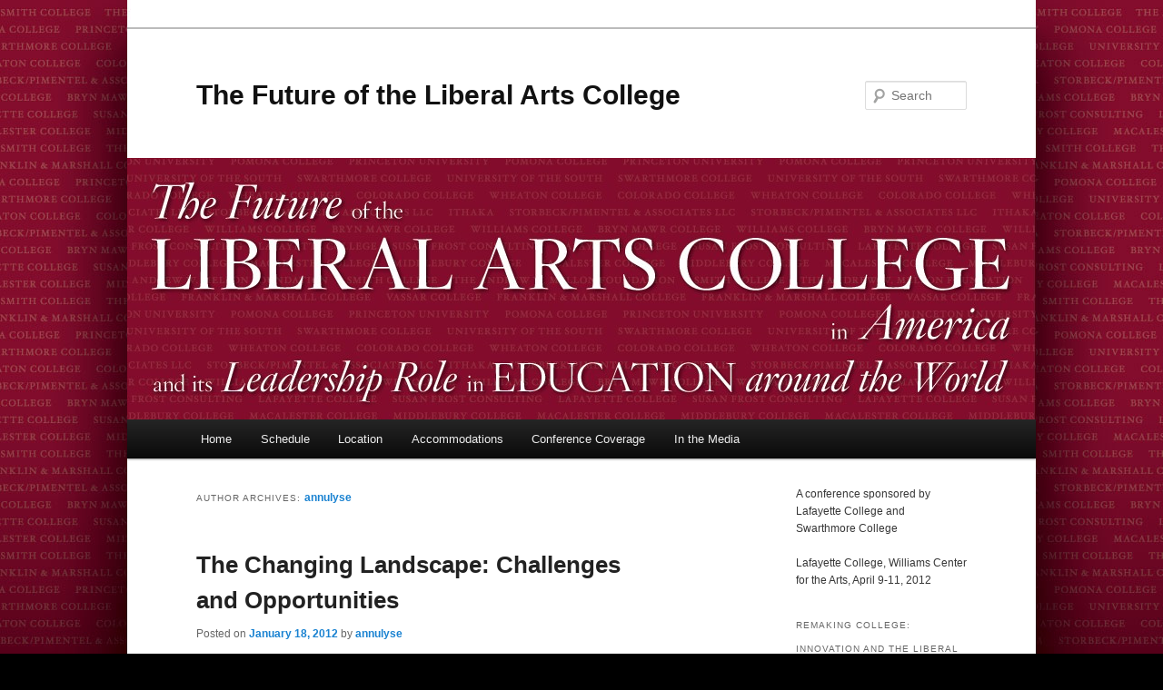

--- FILE ---
content_type: text/html; charset=UTF-8
request_url: https://sites.lafayette.edu/liberal-arts-conference/author/annulyse/
body_size: 49813
content:
<!DOCTYPE html>
<!--[if IE 6]>
<html id="ie6" lang="en-US">
<![endif]-->
<!--[if IE 7]>
<html id="ie7" lang="en-US">
<![endif]-->
<!--[if IE 8]>
<html id="ie8" lang="en-US">
<![endif]-->
<!--[if !(IE 6) & !(IE 7) & !(IE 8)]><!-->
<html lang="en-US">
<!--<![endif]-->
<head>
<meta charset="UTF-8" />
<meta name="viewport" content="width=device-width" />
<title>
annulyse | The Future of the Liberal Arts College	</title>
<link rel="profile" href="https://gmpg.org/xfn/11" />
<link rel="stylesheet" type="text/css" media="all" href="https://sites.lafayette.edu/liberal-arts-conference/wp-content/themes/twentyeleven/style.css?ver=20231107" />
<link rel="pingback" href="https://sites.lafayette.edu/liberal-arts-conference/xmlrpc.php">
<!--[if lt IE 9]>
<script src="https://sites.lafayette.edu/liberal-arts-conference/wp-content/themes/twentyeleven/js/html5.js?ver=3.7.0" type="text/javascript"></script>
<![endif]-->
<meta name='robots' content='max-image-preview:large' />
<link rel="alternate" type="application/rss+xml" title="The Future of the Liberal Arts College &raquo; Posts by annulyse Feed" href="https://sites.lafayette.edu/liberal-arts-conference/author/annulyse/feed/" />
<script type="text/javascript">
/* <![CDATA[ */
window._wpemojiSettings = {"baseUrl":"https:\/\/s.w.org\/images\/core\/emoji\/14.0.0\/72x72\/","ext":".png","svgUrl":"https:\/\/s.w.org\/images\/core\/emoji\/14.0.0\/svg\/","svgExt":".svg","source":{"concatemoji":"https:\/\/sites.lafayette.edu\/liberal-arts-conference\/wp-includes\/js\/wp-emoji-release.min.js?ver=6.4.7"}};
/*! This file is auto-generated */
!function(i,n){var o,s,e;function c(e){try{var t={supportTests:e,timestamp:(new Date).valueOf()};sessionStorage.setItem(o,JSON.stringify(t))}catch(e){}}function p(e,t,n){e.clearRect(0,0,e.canvas.width,e.canvas.height),e.fillText(t,0,0);var t=new Uint32Array(e.getImageData(0,0,e.canvas.width,e.canvas.height).data),r=(e.clearRect(0,0,e.canvas.width,e.canvas.height),e.fillText(n,0,0),new Uint32Array(e.getImageData(0,0,e.canvas.width,e.canvas.height).data));return t.every(function(e,t){return e===r[t]})}function u(e,t,n){switch(t){case"flag":return n(e,"\ud83c\udff3\ufe0f\u200d\u26a7\ufe0f","\ud83c\udff3\ufe0f\u200b\u26a7\ufe0f")?!1:!n(e,"\ud83c\uddfa\ud83c\uddf3","\ud83c\uddfa\u200b\ud83c\uddf3")&&!n(e,"\ud83c\udff4\udb40\udc67\udb40\udc62\udb40\udc65\udb40\udc6e\udb40\udc67\udb40\udc7f","\ud83c\udff4\u200b\udb40\udc67\u200b\udb40\udc62\u200b\udb40\udc65\u200b\udb40\udc6e\u200b\udb40\udc67\u200b\udb40\udc7f");case"emoji":return!n(e,"\ud83e\udef1\ud83c\udffb\u200d\ud83e\udef2\ud83c\udfff","\ud83e\udef1\ud83c\udffb\u200b\ud83e\udef2\ud83c\udfff")}return!1}function f(e,t,n){var r="undefined"!=typeof WorkerGlobalScope&&self instanceof WorkerGlobalScope?new OffscreenCanvas(300,150):i.createElement("canvas"),a=r.getContext("2d",{willReadFrequently:!0}),o=(a.textBaseline="top",a.font="600 32px Arial",{});return e.forEach(function(e){o[e]=t(a,e,n)}),o}function t(e){var t=i.createElement("script");t.src=e,t.defer=!0,i.head.appendChild(t)}"undefined"!=typeof Promise&&(o="wpEmojiSettingsSupports",s=["flag","emoji"],n.supports={everything:!0,everythingExceptFlag:!0},e=new Promise(function(e){i.addEventListener("DOMContentLoaded",e,{once:!0})}),new Promise(function(t){var n=function(){try{var e=JSON.parse(sessionStorage.getItem(o));if("object"==typeof e&&"number"==typeof e.timestamp&&(new Date).valueOf()<e.timestamp+604800&&"object"==typeof e.supportTests)return e.supportTests}catch(e){}return null}();if(!n){if("undefined"!=typeof Worker&&"undefined"!=typeof OffscreenCanvas&&"undefined"!=typeof URL&&URL.createObjectURL&&"undefined"!=typeof Blob)try{var e="postMessage("+f.toString()+"("+[JSON.stringify(s),u.toString(),p.toString()].join(",")+"));",r=new Blob([e],{type:"text/javascript"}),a=new Worker(URL.createObjectURL(r),{name:"wpTestEmojiSupports"});return void(a.onmessage=function(e){c(n=e.data),a.terminate(),t(n)})}catch(e){}c(n=f(s,u,p))}t(n)}).then(function(e){for(var t in e)n.supports[t]=e[t],n.supports.everything=n.supports.everything&&n.supports[t],"flag"!==t&&(n.supports.everythingExceptFlag=n.supports.everythingExceptFlag&&n.supports[t]);n.supports.everythingExceptFlag=n.supports.everythingExceptFlag&&!n.supports.flag,n.DOMReady=!1,n.readyCallback=function(){n.DOMReady=!0}}).then(function(){return e}).then(function(){var e;n.supports.everything||(n.readyCallback(),(e=n.source||{}).concatemoji?t(e.concatemoji):e.wpemoji&&e.twemoji&&(t(e.twemoji),t(e.wpemoji)))}))}((window,document),window._wpemojiSettings);
/* ]]> */
</script>
<style id='wp-emoji-styles-inline-css' type='text/css'>

	img.wp-smiley, img.emoji {
		display: inline !important;
		border: none !important;
		box-shadow: none !important;
		height: 1em !important;
		width: 1em !important;
		margin: 0 0.07em !important;
		vertical-align: -0.1em !important;
		background: none !important;
		padding: 0 !important;
	}
</style>
<link rel='stylesheet' id='wp-block-library-css' href='https://sites.lafayette.edu/liberal-arts-conference/wp-includes/css/dist/block-library/style.min.css?ver=6.4.7' type='text/css' media='all' />
<style id='wp-block-library-theme-inline-css' type='text/css'>
.wp-block-audio figcaption{color:#555;font-size:13px;text-align:center}.is-dark-theme .wp-block-audio figcaption{color:hsla(0,0%,100%,.65)}.wp-block-audio{margin:0 0 1em}.wp-block-code{border:1px solid #ccc;border-radius:4px;font-family:Menlo,Consolas,monaco,monospace;padding:.8em 1em}.wp-block-embed figcaption{color:#555;font-size:13px;text-align:center}.is-dark-theme .wp-block-embed figcaption{color:hsla(0,0%,100%,.65)}.wp-block-embed{margin:0 0 1em}.blocks-gallery-caption{color:#555;font-size:13px;text-align:center}.is-dark-theme .blocks-gallery-caption{color:hsla(0,0%,100%,.65)}.wp-block-image figcaption{color:#555;font-size:13px;text-align:center}.is-dark-theme .wp-block-image figcaption{color:hsla(0,0%,100%,.65)}.wp-block-image{margin:0 0 1em}.wp-block-pullquote{border-bottom:4px solid;border-top:4px solid;color:currentColor;margin-bottom:1.75em}.wp-block-pullquote cite,.wp-block-pullquote footer,.wp-block-pullquote__citation{color:currentColor;font-size:.8125em;font-style:normal;text-transform:uppercase}.wp-block-quote{border-left:.25em solid;margin:0 0 1.75em;padding-left:1em}.wp-block-quote cite,.wp-block-quote footer{color:currentColor;font-size:.8125em;font-style:normal;position:relative}.wp-block-quote.has-text-align-right{border-left:none;border-right:.25em solid;padding-left:0;padding-right:1em}.wp-block-quote.has-text-align-center{border:none;padding-left:0}.wp-block-quote.is-large,.wp-block-quote.is-style-large,.wp-block-quote.is-style-plain{border:none}.wp-block-search .wp-block-search__label{font-weight:700}.wp-block-search__button{border:1px solid #ccc;padding:.375em .625em}:where(.wp-block-group.has-background){padding:1.25em 2.375em}.wp-block-separator.has-css-opacity{opacity:.4}.wp-block-separator{border:none;border-bottom:2px solid;margin-left:auto;margin-right:auto}.wp-block-separator.has-alpha-channel-opacity{opacity:1}.wp-block-separator:not(.is-style-wide):not(.is-style-dots){width:100px}.wp-block-separator.has-background:not(.is-style-dots){border-bottom:none;height:1px}.wp-block-separator.has-background:not(.is-style-wide):not(.is-style-dots){height:2px}.wp-block-table{margin:0 0 1em}.wp-block-table td,.wp-block-table th{word-break:normal}.wp-block-table figcaption{color:#555;font-size:13px;text-align:center}.is-dark-theme .wp-block-table figcaption{color:hsla(0,0%,100%,.65)}.wp-block-video figcaption{color:#555;font-size:13px;text-align:center}.is-dark-theme .wp-block-video figcaption{color:hsla(0,0%,100%,.65)}.wp-block-video{margin:0 0 1em}.wp-block-template-part.has-background{margin-bottom:0;margin-top:0;padding:1.25em 2.375em}
</style>
<style id='classic-theme-styles-inline-css' type='text/css'>
/*! This file is auto-generated */
.wp-block-button__link{color:#fff;background-color:#32373c;border-radius:9999px;box-shadow:none;text-decoration:none;padding:calc(.667em + 2px) calc(1.333em + 2px);font-size:1.125em}.wp-block-file__button{background:#32373c;color:#fff;text-decoration:none}
</style>
<style id='global-styles-inline-css' type='text/css'>
body{--wp--preset--color--black: #000;--wp--preset--color--cyan-bluish-gray: #abb8c3;--wp--preset--color--white: #fff;--wp--preset--color--pale-pink: #f78da7;--wp--preset--color--vivid-red: #cf2e2e;--wp--preset--color--luminous-vivid-orange: #ff6900;--wp--preset--color--luminous-vivid-amber: #fcb900;--wp--preset--color--light-green-cyan: #7bdcb5;--wp--preset--color--vivid-green-cyan: #00d084;--wp--preset--color--pale-cyan-blue: #8ed1fc;--wp--preset--color--vivid-cyan-blue: #0693e3;--wp--preset--color--vivid-purple: #9b51e0;--wp--preset--color--blue: #1982d1;--wp--preset--color--dark-gray: #373737;--wp--preset--color--medium-gray: #666;--wp--preset--color--light-gray: #e2e2e2;--wp--preset--gradient--vivid-cyan-blue-to-vivid-purple: linear-gradient(135deg,rgba(6,147,227,1) 0%,rgb(155,81,224) 100%);--wp--preset--gradient--light-green-cyan-to-vivid-green-cyan: linear-gradient(135deg,rgb(122,220,180) 0%,rgb(0,208,130) 100%);--wp--preset--gradient--luminous-vivid-amber-to-luminous-vivid-orange: linear-gradient(135deg,rgba(252,185,0,1) 0%,rgba(255,105,0,1) 100%);--wp--preset--gradient--luminous-vivid-orange-to-vivid-red: linear-gradient(135deg,rgba(255,105,0,1) 0%,rgb(207,46,46) 100%);--wp--preset--gradient--very-light-gray-to-cyan-bluish-gray: linear-gradient(135deg,rgb(238,238,238) 0%,rgb(169,184,195) 100%);--wp--preset--gradient--cool-to-warm-spectrum: linear-gradient(135deg,rgb(74,234,220) 0%,rgb(151,120,209) 20%,rgb(207,42,186) 40%,rgb(238,44,130) 60%,rgb(251,105,98) 80%,rgb(254,248,76) 100%);--wp--preset--gradient--blush-light-purple: linear-gradient(135deg,rgb(255,206,236) 0%,rgb(152,150,240) 100%);--wp--preset--gradient--blush-bordeaux: linear-gradient(135deg,rgb(254,205,165) 0%,rgb(254,45,45) 50%,rgb(107,0,62) 100%);--wp--preset--gradient--luminous-dusk: linear-gradient(135deg,rgb(255,203,112) 0%,rgb(199,81,192) 50%,rgb(65,88,208) 100%);--wp--preset--gradient--pale-ocean: linear-gradient(135deg,rgb(255,245,203) 0%,rgb(182,227,212) 50%,rgb(51,167,181) 100%);--wp--preset--gradient--electric-grass: linear-gradient(135deg,rgb(202,248,128) 0%,rgb(113,206,126) 100%);--wp--preset--gradient--midnight: linear-gradient(135deg,rgb(2,3,129) 0%,rgb(40,116,252) 100%);--wp--preset--font-size--small: 13px;--wp--preset--font-size--medium: 20px;--wp--preset--font-size--large: 36px;--wp--preset--font-size--x-large: 42px;--wp--preset--spacing--20: 0.44rem;--wp--preset--spacing--30: 0.67rem;--wp--preset--spacing--40: 1rem;--wp--preset--spacing--50: 1.5rem;--wp--preset--spacing--60: 2.25rem;--wp--preset--spacing--70: 3.38rem;--wp--preset--spacing--80: 5.06rem;--wp--preset--shadow--natural: 6px 6px 9px rgba(0, 0, 0, 0.2);--wp--preset--shadow--deep: 12px 12px 50px rgba(0, 0, 0, 0.4);--wp--preset--shadow--sharp: 6px 6px 0px rgba(0, 0, 0, 0.2);--wp--preset--shadow--outlined: 6px 6px 0px -3px rgba(255, 255, 255, 1), 6px 6px rgba(0, 0, 0, 1);--wp--preset--shadow--crisp: 6px 6px 0px rgba(0, 0, 0, 1);}:where(.is-layout-flex){gap: 0.5em;}:where(.is-layout-grid){gap: 0.5em;}body .is-layout-flow > .alignleft{float: left;margin-inline-start: 0;margin-inline-end: 2em;}body .is-layout-flow > .alignright{float: right;margin-inline-start: 2em;margin-inline-end: 0;}body .is-layout-flow > .aligncenter{margin-left: auto !important;margin-right: auto !important;}body .is-layout-constrained > .alignleft{float: left;margin-inline-start: 0;margin-inline-end: 2em;}body .is-layout-constrained > .alignright{float: right;margin-inline-start: 2em;margin-inline-end: 0;}body .is-layout-constrained > .aligncenter{margin-left: auto !important;margin-right: auto !important;}body .is-layout-constrained > :where(:not(.alignleft):not(.alignright):not(.alignfull)){max-width: var(--wp--style--global--content-size);margin-left: auto !important;margin-right: auto !important;}body .is-layout-constrained > .alignwide{max-width: var(--wp--style--global--wide-size);}body .is-layout-flex{display: flex;}body .is-layout-flex{flex-wrap: wrap;align-items: center;}body .is-layout-flex > *{margin: 0;}body .is-layout-grid{display: grid;}body .is-layout-grid > *{margin: 0;}:where(.wp-block-columns.is-layout-flex){gap: 2em;}:where(.wp-block-columns.is-layout-grid){gap: 2em;}:where(.wp-block-post-template.is-layout-flex){gap: 1.25em;}:where(.wp-block-post-template.is-layout-grid){gap: 1.25em;}.has-black-color{color: var(--wp--preset--color--black) !important;}.has-cyan-bluish-gray-color{color: var(--wp--preset--color--cyan-bluish-gray) !important;}.has-white-color{color: var(--wp--preset--color--white) !important;}.has-pale-pink-color{color: var(--wp--preset--color--pale-pink) !important;}.has-vivid-red-color{color: var(--wp--preset--color--vivid-red) !important;}.has-luminous-vivid-orange-color{color: var(--wp--preset--color--luminous-vivid-orange) !important;}.has-luminous-vivid-amber-color{color: var(--wp--preset--color--luminous-vivid-amber) !important;}.has-light-green-cyan-color{color: var(--wp--preset--color--light-green-cyan) !important;}.has-vivid-green-cyan-color{color: var(--wp--preset--color--vivid-green-cyan) !important;}.has-pale-cyan-blue-color{color: var(--wp--preset--color--pale-cyan-blue) !important;}.has-vivid-cyan-blue-color{color: var(--wp--preset--color--vivid-cyan-blue) !important;}.has-vivid-purple-color{color: var(--wp--preset--color--vivid-purple) !important;}.has-black-background-color{background-color: var(--wp--preset--color--black) !important;}.has-cyan-bluish-gray-background-color{background-color: var(--wp--preset--color--cyan-bluish-gray) !important;}.has-white-background-color{background-color: var(--wp--preset--color--white) !important;}.has-pale-pink-background-color{background-color: var(--wp--preset--color--pale-pink) !important;}.has-vivid-red-background-color{background-color: var(--wp--preset--color--vivid-red) !important;}.has-luminous-vivid-orange-background-color{background-color: var(--wp--preset--color--luminous-vivid-orange) !important;}.has-luminous-vivid-amber-background-color{background-color: var(--wp--preset--color--luminous-vivid-amber) !important;}.has-light-green-cyan-background-color{background-color: var(--wp--preset--color--light-green-cyan) !important;}.has-vivid-green-cyan-background-color{background-color: var(--wp--preset--color--vivid-green-cyan) !important;}.has-pale-cyan-blue-background-color{background-color: var(--wp--preset--color--pale-cyan-blue) !important;}.has-vivid-cyan-blue-background-color{background-color: var(--wp--preset--color--vivid-cyan-blue) !important;}.has-vivid-purple-background-color{background-color: var(--wp--preset--color--vivid-purple) !important;}.has-black-border-color{border-color: var(--wp--preset--color--black) !important;}.has-cyan-bluish-gray-border-color{border-color: var(--wp--preset--color--cyan-bluish-gray) !important;}.has-white-border-color{border-color: var(--wp--preset--color--white) !important;}.has-pale-pink-border-color{border-color: var(--wp--preset--color--pale-pink) !important;}.has-vivid-red-border-color{border-color: var(--wp--preset--color--vivid-red) !important;}.has-luminous-vivid-orange-border-color{border-color: var(--wp--preset--color--luminous-vivid-orange) !important;}.has-luminous-vivid-amber-border-color{border-color: var(--wp--preset--color--luminous-vivid-amber) !important;}.has-light-green-cyan-border-color{border-color: var(--wp--preset--color--light-green-cyan) !important;}.has-vivid-green-cyan-border-color{border-color: var(--wp--preset--color--vivid-green-cyan) !important;}.has-pale-cyan-blue-border-color{border-color: var(--wp--preset--color--pale-cyan-blue) !important;}.has-vivid-cyan-blue-border-color{border-color: var(--wp--preset--color--vivid-cyan-blue) !important;}.has-vivid-purple-border-color{border-color: var(--wp--preset--color--vivid-purple) !important;}.has-vivid-cyan-blue-to-vivid-purple-gradient-background{background: var(--wp--preset--gradient--vivid-cyan-blue-to-vivid-purple) !important;}.has-light-green-cyan-to-vivid-green-cyan-gradient-background{background: var(--wp--preset--gradient--light-green-cyan-to-vivid-green-cyan) !important;}.has-luminous-vivid-amber-to-luminous-vivid-orange-gradient-background{background: var(--wp--preset--gradient--luminous-vivid-amber-to-luminous-vivid-orange) !important;}.has-luminous-vivid-orange-to-vivid-red-gradient-background{background: var(--wp--preset--gradient--luminous-vivid-orange-to-vivid-red) !important;}.has-very-light-gray-to-cyan-bluish-gray-gradient-background{background: var(--wp--preset--gradient--very-light-gray-to-cyan-bluish-gray) !important;}.has-cool-to-warm-spectrum-gradient-background{background: var(--wp--preset--gradient--cool-to-warm-spectrum) !important;}.has-blush-light-purple-gradient-background{background: var(--wp--preset--gradient--blush-light-purple) !important;}.has-blush-bordeaux-gradient-background{background: var(--wp--preset--gradient--blush-bordeaux) !important;}.has-luminous-dusk-gradient-background{background: var(--wp--preset--gradient--luminous-dusk) !important;}.has-pale-ocean-gradient-background{background: var(--wp--preset--gradient--pale-ocean) !important;}.has-electric-grass-gradient-background{background: var(--wp--preset--gradient--electric-grass) !important;}.has-midnight-gradient-background{background: var(--wp--preset--gradient--midnight) !important;}.has-small-font-size{font-size: var(--wp--preset--font-size--small) !important;}.has-medium-font-size{font-size: var(--wp--preset--font-size--medium) !important;}.has-large-font-size{font-size: var(--wp--preset--font-size--large) !important;}.has-x-large-font-size{font-size: var(--wp--preset--font-size--x-large) !important;}
.wp-block-navigation a:where(:not(.wp-element-button)){color: inherit;}
:where(.wp-block-post-template.is-layout-flex){gap: 1.25em;}:where(.wp-block-post-template.is-layout-grid){gap: 1.25em;}
:where(.wp-block-columns.is-layout-flex){gap: 2em;}:where(.wp-block-columns.is-layout-grid){gap: 2em;}
.wp-block-pullquote{font-size: 1.5em;line-height: 1.6;}
</style>
<link rel='stylesheet' id='twentyeleven-block-style-css' href='https://sites.lafayette.edu/liberal-arts-conference/wp-content/themes/twentyeleven/blocks.css?ver=20230122' type='text/css' media='all' />
<style id='akismet-widget-style-inline-css' type='text/css'>

			.a-stats {
				--akismet-color-mid-green: #357b49;
				--akismet-color-white: #fff;
				--akismet-color-light-grey: #f6f7f7;

				max-width: 350px;
				width: auto;
			}

			.a-stats * {
				all: unset;
				box-sizing: border-box;
			}

			.a-stats strong {
				font-weight: 600;
			}

			.a-stats a.a-stats__link,
			.a-stats a.a-stats__link:visited,
			.a-stats a.a-stats__link:active {
				background: var(--akismet-color-mid-green);
				border: none;
				box-shadow: none;
				border-radius: 8px;
				color: var(--akismet-color-white);
				cursor: pointer;
				display: block;
				font-family: -apple-system, BlinkMacSystemFont, 'Segoe UI', 'Roboto', 'Oxygen-Sans', 'Ubuntu', 'Cantarell', 'Helvetica Neue', sans-serif;
				font-weight: 500;
				padding: 12px;
				text-align: center;
				text-decoration: none;
				transition: all 0.2s ease;
			}

			/* Extra specificity to deal with TwentyTwentyOne focus style */
			.widget .a-stats a.a-stats__link:focus {
				background: var(--akismet-color-mid-green);
				color: var(--akismet-color-white);
				text-decoration: none;
			}

			.a-stats a.a-stats__link:hover {
				filter: brightness(110%);
				box-shadow: 0 4px 12px rgba(0, 0, 0, 0.06), 0 0 2px rgba(0, 0, 0, 0.16);
			}

			.a-stats .count {
				color: var(--akismet-color-white);
				display: block;
				font-size: 1.5em;
				line-height: 1.4;
				padding: 0 13px;
				white-space: nowrap;
			}
		
</style>
<link rel="EditURI" type="application/rsd+xml" title="RSD" href="https://sites.lafayette.edu/liberal-arts-conference/xmlrpc.php?rsd" />

<link rel="alternate" type="application/rss+xml" title="The Future of the Liberal Arts College &raquo; Feed" href="https://sites.lafayette.edu/liberal-arts-conference/feed/" />
<link rel="alternate" type="application/rss+xml" title="The Future of the Liberal Arts College &raquo; Comments Feed" href="https://sites.lafayette.edu/liberal-arts-conference/comments/feed/" />
<style type="text/css" id="custom-background-css">
body.custom-background { background-color: #000000; background-image: url("https://sites.lafayette.edu/liberal-arts-conference/files/2012/01/DHWconference-background1.jpg"); background-position: center top; background-size: auto; background-repeat: no-repeat; background-attachment: scroll; }
</style>
	</head>

<body class="archive author author-annulyse author-115 custom-background wp-embed-responsive two-column right-sidebar">
<div class="skip-link"><a class="assistive-text" href="#content">Skip to primary content</a></div><div class="skip-link"><a class="assistive-text" href="#secondary">Skip to secondary content</a></div><div id="page" class="hfeed">
	<header id="branding">
			<hgroup>
				<h1 id="site-title"><span><a href="https://sites.lafayette.edu/liberal-arts-conference/" rel="home">The Future of the Liberal Arts College</a></span></h1>
				<h2 id="site-description"></h2>
			</hgroup>

						<a href="https://sites.lafayette.edu/liberal-arts-conference/">
				<img src="https://sites.lafayette.edu/liberal-arts-conference/files/2012/01/cropped-Presidents-Conference-site-template-master-2_04.jpg" width="1000" height="288" alt="The Future of the Liberal Arts College" decoding="async" fetchpriority="high" />			</a>
			
									<form method="get" id="searchform" action="https://sites.lafayette.edu/liberal-arts-conference/">
		<label for="s" class="assistive-text">Search</label>
		<input type="text" class="field" name="s" id="s" placeholder="Search" />
		<input type="submit" class="submit" name="submit" id="searchsubmit" value="Search" />
	</form>
			
			<nav id="access">
				<h3 class="assistive-text">Main menu</h3>
				<div class="menu-main-navigation-container"><ul id="menu-main-navigation" class="menu"><li id="menu-item-41" class="menu-item menu-item-type-post_type menu-item-object-page menu-item-home menu-item-41"><a title="Home" href="https://sites.lafayette.edu/liberal-arts-conference/">Home</a></li>
<li id="menu-item-39" class="menu-item menu-item-type-post_type menu-item-object-page menu-item-has-children menu-item-39"><a title="Schedule" href="https://sites.lafayette.edu/liberal-arts-conference/schedule/">Schedule</a>
<ul class="sub-menu">
	<li id="menu-item-45" class="menu-item menu-item-type-taxonomy menu-item-object-category menu-item-45"><a title="Sessions" href="https://sites.lafayette.edu/liberal-arts-conference/category/sessions/">Sessions</a></li>
</ul>
</li>
<li id="menu-item-505" class="menu-item menu-item-type-post_type menu-item-object-page menu-item-505"><a href="https://sites.lafayette.edu/liberal-arts-conference/conference-location/">Location</a></li>
<li id="menu-item-40" class="menu-item menu-item-type-post_type menu-item-object-page menu-item-40"><a title="Accomodations" href="https://sites.lafayette.edu/liberal-arts-conference/accommodations/">Accommodations</a></li>
<li id="menu-item-530" class="menu-item menu-item-type-post_type menu-item-object-page menu-item-530"><a href="http://news.lafayette.edu/tag/liberal-arts-conference/">Conference Coverage</a></li>
<li id="menu-item-549" class="menu-item menu-item-type-post_type menu-item-object-page menu-item-549"><a title="In the Media" href="https://sites.lafayette.edu/liberal-arts-conference/in-the-media/">In the Media</a></li>
</ul></div>			</nav><!-- #access -->
	</header><!-- #branding -->


	<div id="main">

		<section id="primary">
			<div id="content" role="main">

			
				
				<header class="page-header">
					<h1 class="page-title author">
					Author Archives: <span class="vcard"><a class="url fn n" href="https://sites.lafayette.edu/liberal-arts-conference/author/annulyse/" rel="me">annulyse</a></span>					</h1>
				</header>

				
				
				
				
					
	<article id="post-128" class="post-128 post type-post status-publish format-standard has-post-thumbnail hentry category-sessions">
		<header class="entry-header">
						<h1 class="entry-title"><a href="https://sites.lafayette.edu/liberal-arts-conference/2012/01/18/the-changing-landscape-challenges-and-opportunities/" rel="bookmark">The Changing Landscape: Challenges and Opportunities</a></h1>
			
						<div class="entry-meta">
				<span class="sep">Posted on </span><a href="https://sites.lafayette.edu/liberal-arts-conference/2012/01/18/the-changing-landscape-challenges-and-opportunities/" title="3:27 pm" rel="bookmark"><time class="entry-date" datetime="2012-01-18T15:27:33-05:00">January 18, 2012</time></a><span class="by-author"> <span class="sep"> by </span> <span class="author vcard"><a class="url fn n" href="https://sites.lafayette.edu/liberal-arts-conference/author/annulyse/" title="View all posts by annulyse" rel="author">annulyse</a></span></span>			</div><!-- .entry-meta -->
			
					</header><!-- .entry-header -->

				<div class="entry-content">
			<h1>Monday, April 9, 7:30-9 p.m.</h1>
<p>During the past several years the higher education sector has experienced dramatic change, both in terms of basic economic assumptions and the strategic environment in which colleges and universities operate. Precipitated in large part by the economic downturn in the fall of 2008, these changes transcend finances, and they are likely to endure well beyond the eventual recovery in the capital markets and the overall economy. Such an environment imposes significant challenges for all institutions, but so too does it provide the opportunity for increased organizational effectiveness and improved service to our shared educational mission. <a href="https://sites.lafayette.edu/liberal-arts-conference/2012/01/18/the-changing-landscape-challenges-and-opportunities/#more-128" class="more-link">Continue reading <span class="meta-nav">&rarr;</span></a></p>
					</div><!-- .entry-content -->
		
		<footer class="entry-meta">
			
										<span class="cat-links">
					<span class="entry-utility-prep entry-utility-prep-cat-links">Posted in</span> <a href="https://sites.lafayette.edu/liberal-arts-conference/category/sessions/" rel="category tag">Sessions</a>			</span>
							
										
			
					</footer><!-- .entry-meta -->
	</article><!-- #post-128 -->

				
					
	<article id="post-124" class="post-124 post type-post status-publish format-standard has-post-thumbnail hentry category-sessions">
		<header class="entry-header">
						<h1 class="entry-title"><a href="https://sites.lafayette.edu/liberal-arts-conference/2012/01/18/economics-and-affordability/" rel="bookmark">Economics and Affordability</a></h1>
			
						<div class="entry-meta">
				<span class="sep">Posted on </span><a href="https://sites.lafayette.edu/liberal-arts-conference/2012/01/18/economics-and-affordability/" title="3:26 pm" rel="bookmark"><time class="entry-date" datetime="2012-01-18T15:26:06-05:00">January 18, 2012</time></a><span class="by-author"> <span class="sep"> by </span> <span class="author vcard"><a class="url fn n" href="https://sites.lafayette.edu/liberal-arts-conference/author/annulyse/" title="View all posts by annulyse" rel="author">annulyse</a></span></span>			</div><!-- .entry-meta -->
			
					</header><!-- .entry-header -->

				<div class="entry-content">
			<h2>Tuesday, April 10, 9-10:30 a.m.</h2>
<p>There is widespread recognition that the economic model of escalating tuition and ever-increasing philanthropic support for innovation, improved quality, and mission expansion is not sustainable as the cost of college becomes increasingly out of reach for the American middle class.  College pricing, financial aid, and budgetary management are undergoing significant transformation, and the resulting impact on mission remains unclear. These issues are among the most vexing and of greatest concern as we seek to realize our core mission in the coming years. Bold and original thinking, along with better communication on these issues will be essential. <a href="https://sites.lafayette.edu/liberal-arts-conference/2012/01/18/economics-and-affordability/#more-124" class="more-link">Continue reading <span class="meta-nav">&rarr;</span></a></p>
					</div><!-- .entry-content -->
		
		<footer class="entry-meta">
			
										<span class="cat-links">
					<span class="entry-utility-prep entry-utility-prep-cat-links">Posted in</span> <a href="https://sites.lafayette.edu/liberal-arts-conference/category/sessions/" rel="category tag">Sessions</a>			</span>
							
										
			
					</footer><!-- .entry-meta -->
	</article><!-- #post-124 -->

				
					
	<article id="post-122" class="post-122 post type-post status-publish format-standard has-post-thumbnail hentry category-sessions">
		<header class="entry-header">
						<h1 class="entry-title"><a href="https://sites.lafayette.edu/liberal-arts-conference/2012/01/18/technology-and-mission/" rel="bookmark">Technology and Mission</a></h1>
			
						<div class="entry-meta">
				<span class="sep">Posted on </span><a href="https://sites.lafayette.edu/liberal-arts-conference/2012/01/18/technology-and-mission/" title="3:24 pm" rel="bookmark"><time class="entry-date" datetime="2012-01-18T15:24:53-05:00">January 18, 2012</time></a><span class="by-author"> <span class="sep"> by </span> <span class="author vcard"><a class="url fn n" href="https://sites.lafayette.edu/liberal-arts-conference/author/annulyse/" title="View all posts by annulyse" rel="author">annulyse</a></span></span>			</div><!-- .entry-meta -->
			
					</header><!-- .entry-header -->

				<div class="entry-content">
			<h2>Tuesday, April 10, 10:45 a.m.-12:15 p.m.</h2>
<p>As the rate of technological progress continues to increase exponentially, colleges and universities are attempting to keep pace, learning how to harness or coordinate these sweeping changes to advance educational objectives. Incremental improvement is not going to be satisfactory or sustainable in an environment that has created new kinds of learners who possess dramatically more advanced technological sophistication than their teachers and administrative leaders.  The future is here and it is very different from the past as technology changes not only the delivery of education itself but the very way we think and make judgments, and, perhaps, the nature and form of education itself.<br />
 <a href="https://sites.lafayette.edu/liberal-arts-conference/2012/01/18/technology-and-mission/#more-122" class="more-link">Continue reading <span class="meta-nav">&rarr;</span></a></p>
					</div><!-- .entry-content -->
		
		<footer class="entry-meta">
			
										<span class="cat-links">
					<span class="entry-utility-prep entry-utility-prep-cat-links">Posted in</span> <a href="https://sites.lafayette.edu/liberal-arts-conference/category/sessions/" rel="category tag">Sessions</a>			</span>
							
										
			
					</footer><!-- .entry-meta -->
	</article><!-- #post-122 -->

				
					
	<article id="post-120" class="post-120 post type-post status-publish format-standard has-post-thumbnail hentry category-sessions">
		<header class="entry-header">
						<h1 class="entry-title"><a href="https://sites.lafayette.edu/liberal-arts-conference/2012/01/18/changing-boundaries/" rel="bookmark">Changing Boundaries</a></h1>
			
						<div class="entry-meta">
				<span class="sep">Posted on </span><a href="https://sites.lafayette.edu/liberal-arts-conference/2012/01/18/changing-boundaries/" title="3:24 pm" rel="bookmark"><time class="entry-date" datetime="2012-01-18T15:24:01-05:00">January 18, 2012</time></a><span class="by-author"> <span class="sep"> by </span> <span class="author vcard"><a class="url fn n" href="https://sites.lafayette.edu/liberal-arts-conference/author/annulyse/" title="View all posts by annulyse" rel="author">annulyse</a></span></span>			</div><!-- .entry-meta -->
			
					</header><!-- .entry-header -->

				<div class="entry-content">
			<h2>Tuesday, April 10, 2-3:30 p.m.</h2>
<p>For both educational and economic reasons, liberal arts colleges have worked hard to enrich their intellectual communities and extend them beyond traditional boundaries. Recent initiatives to advance global learning include innovative approaches to study abroad, service learning, and institutional partnerships. Equally, changing demographics in this country have placed new pressures on small private colleges to broaden outreach and educational access beyond traditional areas.  As vital participants in national and global learning networks, liberal arts colleges are reinventing themselves as they reformulate institutional missions and traditional approaches.<br />
 <a href="https://sites.lafayette.edu/liberal-arts-conference/2012/01/18/changing-boundaries/#more-120" class="more-link">Continue reading <span class="meta-nav">&rarr;</span></a></p>
					</div><!-- .entry-content -->
		
		<footer class="entry-meta">
			
										<span class="cat-links">
					<span class="entry-utility-prep entry-utility-prep-cat-links">Posted in</span> <a href="https://sites.lafayette.edu/liberal-arts-conference/category/sessions/" rel="category tag">Sessions</a>			</span>
							
										
			
					</footer><!-- .entry-meta -->
	</article><!-- #post-120 -->

				
					
	<article id="post-118" class="post-118 post type-post status-publish format-standard has-post-thumbnail hentry category-sessions">
		<header class="entry-header">
						<h1 class="entry-title"><a href="https://sites.lafayette.edu/liberal-arts-conference/2012/01/18/governance/" rel="bookmark">Governance</a></h1>
			
						<div class="entry-meta">
				<span class="sep">Posted on </span><a href="https://sites.lafayette.edu/liberal-arts-conference/2012/01/18/governance/" title="3:22 pm" rel="bookmark"><time class="entry-date" datetime="2012-01-18T15:22:54-05:00">January 18, 2012</time></a><span class="by-author"> <span class="sep"> by </span> <span class="author vcard"><a class="url fn n" href="https://sites.lafayette.edu/liberal-arts-conference/author/annulyse/" title="View all posts by annulyse" rel="author">annulyse</a></span></span>			</div><!-- .entry-meta -->
			
					</header><!-- .entry-header -->

				<div class="entry-content">
			<h1>Tuesday, April 10, 3:45-5 p.m.</h1>
<p>In the face of a rapidly shifting operating environment we must reflect carefully on the ways in which we organize, govern, and operate our institutions. Are there features of our governance structures that inhibit creativity and refreshed thinking about liberal arts education and scholarship? If so, can we offer incentives to change these structures? What are the conditions for a more effective and encouraging governance environment? During a time in which transparency and accountability are standard requirements of governance, how does a board and administration ensure the meeting of these standards? The roles of the faculty, the board, and the administration are all changing, but it will be essential to maintain a commitment to shared governance even as we identify new ways of achieving visionary leadership and efficient decision making.<br />
 <a href="https://sites.lafayette.edu/liberal-arts-conference/2012/01/18/governance/#more-118" class="more-link">Continue reading <span class="meta-nav">&rarr;</span></a></p>
					</div><!-- .entry-content -->
		
		<footer class="entry-meta">
			
										<span class="cat-links">
					<span class="entry-utility-prep entry-utility-prep-cat-links">Posted in</span> <a href="https://sites.lafayette.edu/liberal-arts-conference/category/sessions/" rel="category tag">Sessions</a>			</span>
							
										
			
					</footer><!-- .entry-meta -->
	</article><!-- #post-118 -->

				
					
	<article id="post-112" class="post-112 post type-post status-publish format-standard has-post-thumbnail hentry category-sessions">
		<header class="entry-header">
						<h1 class="entry-title"><a href="https://sites.lafayette.edu/liberal-arts-conference/2012/01/18/keynote-address/" rel="bookmark">Keynote Address</a></h1>
			
						<div class="entry-meta">
				<span class="sep">Posted on </span><a href="https://sites.lafayette.edu/liberal-arts-conference/2012/01/18/keynote-address/" title="3:22 pm" rel="bookmark"><time class="entry-date" datetime="2012-01-18T15:22:07-05:00">January 18, 2012</time></a><span class="by-author"> <span class="sep"> by </span> <span class="author vcard"><a class="url fn n" href="https://sites.lafayette.edu/liberal-arts-conference/author/annulyse/" title="View all posts by annulyse" rel="author">annulyse</a></span></span>			</div><!-- .entry-meta -->
			
					</header><!-- .entry-header -->

				<div class="entry-content">
			<p><strong>Tuesday, April 10, 8-9:30 p.m.</strong></p>
<p><strong>William G. Bowen</strong><br />
President Emeritus, The Andrew W. Mellon Foundation<br />
President Emeritus, Princeton University</p>
<p>William G. Bowen, president of The Andrew W. Mellon Foundation from 1988 to 2006, was president of Princeton University from 1972 to 1988, where he also served as professor of economics and public affairs. A graduate of Denison University (A.B. 1955) and Princeton University (Ph.D. 1958), he joined the Princeton faculty in 1958, specializing in labor economics, and served as provost there from 1967 to 1972. [<a href="http://sites.lafayette.edu/liberal-arts-conference/william-g-bowen/">more</a>] <a href="https://sites.lafayette.edu/liberal-arts-conference/2012/01/18/keynote-address/#more-112" class="more-link">Continue reading <span class="meta-nav">&rarr;</span></a></p>
					</div><!-- .entry-content -->
		
		<footer class="entry-meta">
			
										<span class="cat-links">
					<span class="entry-utility-prep entry-utility-prep-cat-links">Posted in</span> <a href="https://sites.lafayette.edu/liberal-arts-conference/category/sessions/" rel="category tag">Sessions</a>			</span>
							
										
			
					</footer><!-- .entry-meta -->
	</article><!-- #post-112 -->

				
					
	<article id="post-106" class="post-106 post type-post status-publish format-standard has-post-thumbnail hentry category-sessions">
		<header class="entry-header">
						<h1 class="entry-title"><a href="https://sites.lafayette.edu/liberal-arts-conference/2012/01/18/distinctively-american-creating-a-new-narrative-for-residential-liberal-arts-colleges/" rel="bookmark">Distinctively American? Creating a New Narrative for Residential Liberal Arts Colleges</a></h1>
			
						<div class="entry-meta">
				<span class="sep">Posted on </span><a href="https://sites.lafayette.edu/liberal-arts-conference/2012/01/18/distinctively-american-creating-a-new-narrative-for-residential-liberal-arts-colleges/" title="3:17 pm" rel="bookmark"><time class="entry-date" datetime="2012-01-18T15:17:03-05:00">January 18, 2012</time></a><span class="by-author"> <span class="sep"> by </span> <span class="author vcard"><a class="url fn n" href="https://sites.lafayette.edu/liberal-arts-conference/author/annulyse/" title="View all posts by annulyse" rel="author">annulyse</a></span></span>			</div><!-- .entry-meta -->
			
					</header><!-- .entry-header -->

				<div class="entry-content">
			<p><strong>Wednesday, April 11, 8:30-9:30 a.m.</strong></p>
<p>How can residential liberal arts colleges adapt and effectively articulate their unique contributions in the midst of the challenges and opportunities facing higher education? As American institutions, how do these colleges imagine a new social contract with this country and the world? This session will examine challenges to this distinctively American approach to education and ask how liberal arts colleges, with their unique residential communities, can do more to develop individuals; manifest diverse, inclusive, and engaged community; and build new models of democratic communities in the world.<br />
 <a href="https://sites.lafayette.edu/liberal-arts-conference/2012/01/18/distinctively-american-creating-a-new-narrative-for-residential-liberal-arts-colleges/#more-106" class="more-link">Continue reading <span class="meta-nav">&rarr;</span></a></p>
					</div><!-- .entry-content -->
		
		<footer class="entry-meta">
			
										<span class="cat-links">
					<span class="entry-utility-prep entry-utility-prep-cat-links">Posted in</span> <a href="https://sites.lafayette.edu/liberal-arts-conference/category/sessions/" rel="category tag">Sessions</a>			</span>
							
										
			
					</footer><!-- .entry-meta -->
	</article><!-- #post-106 -->

				
					
	<article id="post-86" class="post-86 post type-post status-publish format-standard has-post-thumbnail hentry category-sessions">
		<header class="entry-header">
						<h1 class="entry-title"><a href="https://sites.lafayette.edu/liberal-arts-conference/2012/01/18/changes-in-knowledge-teaching-learning-and-research/" rel="bookmark">Changes in Knowledge: Teaching, Learning, and Research</a></h1>
			
						<div class="entry-meta">
				<span class="sep">Posted on </span><a href="https://sites.lafayette.edu/liberal-arts-conference/2012/01/18/changes-in-knowledge-teaching-learning-and-research/" title="2:43 pm" rel="bookmark"><time class="entry-date" datetime="2012-01-18T14:43:54-05:00">January 18, 2012</time></a><span class="by-author"> <span class="sep"> by </span> <span class="author vcard"><a class="url fn n" href="https://sites.lafayette.edu/liberal-arts-conference/author/annulyse/" title="View all posts by annulyse" rel="author">annulyse</a></span></span>			</div><!-- .entry-meta -->
			
					</header><!-- .entry-header -->

				<div class="entry-content">
			<p><strong>Wednesday, April 11, 9:30-10:45 a.m.</strong></p>
<p>Difficult economic times always raise questions about the place of instrumental learning both within the curriculum itself and, more generally, as a component of the overall college. Changes in the paradigm of knowledge raise questions about the model of liberal arts learning. How best do we communicate about the enduring value of a liberal education? Is it a changing concept? We hope to explore the real tradeoffs we all must make between the development of an educational model that prepares graduates for life versus one that prepares them for careers. Since we all must do both, we would be well served to make sure that our thinking reflects deeply-help educational values and contemporary societal needs. Can we imagine a renewed, expanded, and perhaps transformed contribution from the liberal arts in the global educational environment?<br />
 <a href="https://sites.lafayette.edu/liberal-arts-conference/2012/01/18/changes-in-knowledge-teaching-learning-and-research/#more-86" class="more-link">Continue reading <span class="meta-nav">&rarr;</span></a></p>
					</div><!-- .entry-content -->
		
		<footer class="entry-meta">
			
										<span class="cat-links">
					<span class="entry-utility-prep entry-utility-prep-cat-links">Posted in</span> <a href="https://sites.lafayette.edu/liberal-arts-conference/category/sessions/" rel="category tag">Sessions</a>			</span>
							
										
			
					</footer><!-- .entry-meta -->
	</article><!-- #post-86 -->

				
					
	<article id="post-82" class="post-82 post type-post status-publish format-standard has-post-thumbnail hentry category-sessions">
		<header class="entry-header">
						<h1 class="entry-title"><a href="https://sites.lafayette.edu/liberal-arts-conference/2012/01/18/the-small-residential-college/" rel="bookmark">The Small Residential College</a></h1>
			
						<div class="entry-meta">
				<span class="sep">Posted on </span><a href="https://sites.lafayette.edu/liberal-arts-conference/2012/01/18/the-small-residential-college/" title="2:42 pm" rel="bookmark"><time class="entry-date" datetime="2012-01-18T14:42:52-05:00">January 18, 2012</time></a><span class="by-author"> <span class="sep"> by </span> <span class="author vcard"><a class="url fn n" href="https://sites.lafayette.edu/liberal-arts-conference/author/annulyse/" title="View all posts by annulyse" rel="author">annulyse</a></span></span>			</div><!-- .entry-meta -->
			
					</header><!-- .entry-header -->

				<div class="entry-content">
			<p><strong>Wednesday, April 11, 11 a.m.-12:15 p.m.<br />
</strong></p>
<p>What is the case to be made for the small college in the global environment? What does and doesn’t work educationally about the small private college in the current context? Is the residential component of a liberal arts education no longer necessary or no longer affordable? Residential liberal arts colleges have long been the “ideal” or “leadership institutions” for undergraduate education in America. Have such trends of democratization of education, technology, and trend to vocationalism weakened this role of liberal arts colleges? Are there new roles for our colleges to play in the global educational marketplace?<br />
 <a href="https://sites.lafayette.edu/liberal-arts-conference/2012/01/18/the-small-residential-college/#more-82" class="more-link">Continue reading <span class="meta-nav">&rarr;</span></a></p>
					</div><!-- .entry-content -->
		
		<footer class="entry-meta">
			
										<span class="cat-links">
					<span class="entry-utility-prep entry-utility-prep-cat-links">Posted in</span> <a href="https://sites.lafayette.edu/liberal-arts-conference/category/sessions/" rel="category tag">Sessions</a>			</span>
							
										
			
					</footer><!-- .entry-meta -->
	</article><!-- #post-82 -->

				
				
			
			</div><!-- #content -->
		</section><!-- #primary -->

		<div id="secondary" class="widget-area" role="complementary">
			<aside id="text-2" class="widget widget_text">			<div class="textwidget">A conference sponsored by Lafayette College and Swarthmore College<br><br>
<h4>Lafayette College, Williams Center for the Arts, April 9-11, 2012</h4></div>
		</aside><aside id="text-5" class="widget widget_text"><h3 class="widget-title">Remaking College: Innovation and the Liberal Arts</h3>			<div class="textwidget">A book of essays written in conjunction with the conference has been published by Johns Hopkins University Press. <a href="http://jhupbooks.press.jhu.edu/ecom/MasterServlet/GetItemDetailsHandler?iN=9781421411347&qty=1&source=2&viewMode=3&loggedIN=false&JAVASCRIPT-BLOCKED=y">Read about the book.</a></div>
		</aside><aside id="text-4" class="widget widget_text"><h3 class="widget-title">Conference Speakers</h3>			<div class="textwidget"><ul>
	<li><a title="William G. Bowen" href="http://sites.lafayette.edu/liberal-arts-conference/william-g-bowen/">William G. Bowen</a></li>
<li><a title="Rebecca Chopp" href="http://sites.lafayette.edu/liberal-arts-conference/rebecca-chopp/">Rebecca Chopp</a></li>
	<li><a title="Carol Tecla Christ" href="http://sites.lafayette.edu/liberal-arts-conference/carol-tecla-christ/">Carol Tecla Christ</a></li>
	<li><a title="Ronald A. Crutcher" href="http://sites.lafayette.edu/liberal-arts-conference/ronald-a-crutcher/">Ronald A. Crutcher</a></li>
	<li><a title="Adam F. Falk" href="http://sites.lafayette.edu/liberal-arts-conference/adam-f-falk/">Adam F. Falk</a></li>
	<li><a title="Susan Frost" href="http://sites.lafayette.edu/liberal-arts-conference/susan-frost/">Susan Frost</a></li>
	<li><a title="Kevin M. Guthrie" href="http://sites.lafayette.edu/liberal-arts-conference/kevin-m-guthrie/">Kevin M. Guthrie</a></li>
	<li><a title="Catharine Bond Hill" href="http://sites.lafayette.edu/liberal-arts-conference/catharine-bond-hill/">Catharine Bond Hill</a></li>
	<li><a title="Wendy L. Hill" href="http://sites.lafayette.edu/liberal-arts-conference/wendy-l-hill/">Wendy L. Hill</a></li>
	<li><a title="Philip E. Lewis" href="http://sites.lafayette.edu/liberal-arts-conference/philip-e-lewis/">Philip E. Lewis</a></li>
	<li><a title="Jane Dammen McAuliffe" href="http://sites.lafayette.edu/liberal-arts-conference/jane-dammen-mcauliffe/">Jane Dammen McAuliffe</a></li>
	<li><a title="John M. McCardell Jr." href="http://sites.lafayette.edu/liberal-arts-conference/john-m-mccardell-jr/">John M. McCardell Jr.</a></li>
	<li><a title="David W. Oxtoby" href="http://sites.lafayette.edu/liberal-arts-conference/david-w-oxtoby/">David W. Oxtoby</a></li>
	<li><a title="Daniel R. Porterfield" href="http://sites.lafayette.edu/liberal-arts-conference/daniel-r-porterfield/">Daniel R. Porterfield</a></li>
	<li><a title="Brian Rosenberg" href="http://sites.lafayette.edu/liberal-arts-conference/brian-rosenberg/">Brian Rosenberg</a></li>
	<li><a title="Shelly Weiss Storbeck" href="http://sites.lafayette.edu/liberal-arts-conference/shelly-weiss-storbeck/">Shelly Weiss Storbeck</a></li>
	<li><a title="Jill Tiefenthaler" href="http://sites.lafayette.edu/liberal-arts-conference/jill-tiefenthaler/">Jill Tiefenthaler</a></li>
	<li><a title="Eugene M. Tobin" href="http://sites.lafayette.edu/liberal-arts-conference/eugene-m-tobin/">Eugene M. Tobin</a></li>
	<li><a title="Daniel H. Weiss" href="http://sites.lafayette.edu/liberal-arts-conference/daniel-h-weiss/">Daniel H. Weiss</a></li>
	<li><a title="Suzanne P. Welsh" href="http://sites.lafayette.edu/liberal-arts-conference/suzanne-p-welsh/">Suzanne P. Welsh</a></li>
</ul></div>
		</aside>		</div><!-- #secondary .widget-area -->

	</div><!-- #main -->

	<footer id="colophon">

			

			<div id="site-generator">
												<a href="https://wordpress.org/" class="imprint" title="Semantic Personal Publishing Platform">
					Proudly powered by WordPress				</a>
			</div>
	</footer><!-- #colophon -->
</div><!-- #page -->

<script type="text/javascript" src="https://sites.lafayette.edu/liberal-arts-conference/wp-content/plugins/page-links-to/dist/new-tab.js?ver=3.3.7" id="page-links-to-js"></script>

</body>
</html>
